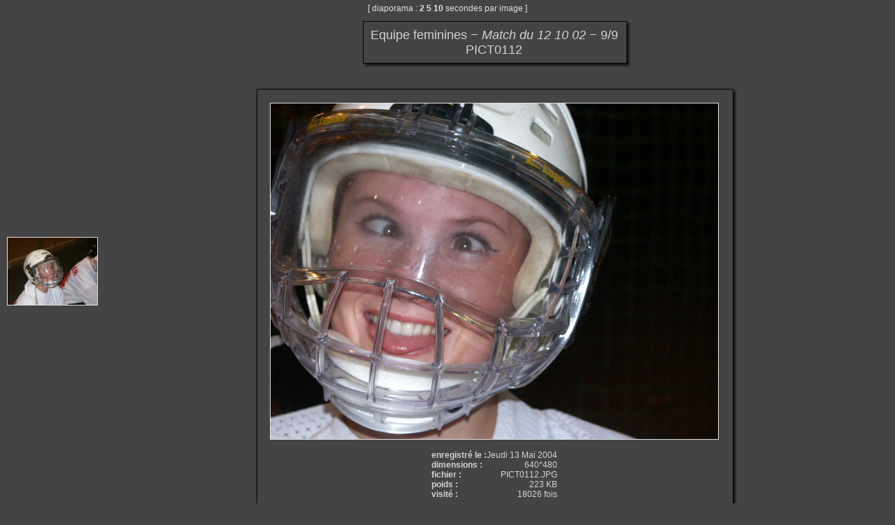

--- FILE ---
content_type: text/html
request_url: http://lilleroller.free.fr/picture.php?image_id=215&cat=26&expand=6,19,29,15,18,9,5,7,4,26
body_size: 7868
content:
<!DOCTYPE html PUBLIC "-//W3C//DTD XHTML 1.0 Transitional//EN" "http://www.w3.org/TR/xhtml1/DTD/xhtml1-transitional.dtd">
<html xmlns="http://www.w3.org/1999/xhtml" xml:lang="fr" lang="fr">
<head>
<meta http-equiv="Content-Type" content="text/html; charset=iso-8859-1"  />
<meta http-equiv="Content-Style-Type" content="text/css" />

<title>PICT0112</title>
<link rel="stylesheet" href="./template/default/default.css" type="text/css" />
</head>
<body>
<!-- header -->

    
    
    <div style="text-align:center;margin-bottom:5px;">
      [ diaporama :
      
      <a href="./picture.php?image_id=215&amp;cat=26&amp;expand=6,19,29,15,18,9,5,7,4,26&amp;slideshow=2" class="back" style="font-weight:bold;">2</a>
      
      <a href="./picture.php?image_id=215&amp;cat=26&amp;expand=6,19,29,15,18,9,5,7,4,26&amp;slideshow=5" class="back" style="font-weight:bold;">5</a>
      
      <a href="./picture.php?image_id=215&amp;cat=26&amp;expand=6,19,29,15,18,9,5,7,4,26&amp;slideshow=10" class="back" style="font-weight:bold;">10</a>
      
      secondes par image ]
    </div>
    
    
    <table style="width:100%;height:100%;">
      <tr align="center" valign="middle">
        <td>
          
          <a href="./picture.php?image_id=214&amp;cat=26&amp;expand=6,19,29,15,18,9,5,7,4,26" title="Précédent : PICT0110">
            <img src="./galleries/Equipe_feminines/Match_du_12_10_02/thumbnail/TN-PICT0110.jpg" class="imgLink" style="margin-right:10px;margin-left:5px;" alt="PICT0110"/>
          </a>
          
          
        </td>
        <td style="width:100%;">
          <table style="width:1%;">
            <tr>
              <td><img src="./template/default/theme/01.gif" style="width:14px;display:box;" alt="" /></td>
              <td><img src="./template/default/theme/02.gif" style="display:box;width:100%;height:16px;" alt="" /></td>
              <td><img src="./template/default/theme/03.gif" style="display:box;width:23px;" alt="" /></td>
            </tr>
            <tr>
              <td style="background:url(./template/default/theme/04.gif);"></td>
              <td style="background:url(./template/default/theme/05.gif);width:100%;">
          <div class="titrePage">Equipe&nbsp;feminines&nbsp;&minus;&nbsp;<span style="font-style:italic;">Match&nbsp;du&nbsp;12&nbsp;10&nbsp;02</span>&nbsp;&minus;&nbsp;9/9<br />PICT0112</div>
          
              </td>
              <td style="background:url(./template/default/theme/06.gif);"></td>
            </tr>
            <tr>
              <td><img src="./template/default/theme/07.gif" alt="" /></td>
              <td><img src="./template/default/theme/08.gif" style="width:100%;height:20px;" alt="" /></td>
              <td><img src="./template/default/theme/09.gif" alt="" /></td>
            </tr>   
          </table>
          <div style="margin-bottom:5px">&nbsp;</div>
          <table style="width:1%;">
            <tr>
              <td><img src="./template/default/theme/01.gif" style="width:14px;display:box;" alt="" /></td>
              <td><img src="./template/default/theme/02.gif" style="display:box;width:100%;height:16px;" alt="" /></td>
              <td><img src="./template/default/theme/03.gif" style="display:box;width:23px;" alt="" /></td>
            </tr>
            <tr>
              <td style="background:url(./template/default/theme/04.gif);"></td>
              <td style="background:url(./template/default/theme/05.gif);width:100%;">
          <a href="./category.php?cat=26&amp;num=8&amp;expand=6,19,29,15,18,9,5,7,4,26">
            <img class="imgLink" style="margin:10px;width:640px;height:480px;border:1px solid" src="./galleries/Equipe_feminines/Match_du_12_10_02/PICT0112.JPG" alt="PICT0112.JPG"/>
          </a>
          <div class="commentImage"></div>
          <table style="width:100%;">   
            <tr>
              <td align="center">
                <table style="margin:auto;margin-top:5px;margin-bottom:5px;">
                  
                  <tr>
                     <td class="menu" style="font-weight:bold;">enregistré le : </td>
                     <td class="menu" style="text-align:right;">Jeudi 13 Mai 2004</td>
                  </tr>
                  
                  <tr>
                     <td class="menu" style="font-weight:bold;">dimensions : </td>
                     <td class="menu" style="text-align:right;">640*480</td>
                  </tr>
                  
                  <tr>
                     <td class="menu" style="font-weight:bold;">fichier : </td>
                     <td class="menu" style="text-align:right;">PICT0112.JPG</td>
                  </tr>
                  
                  <tr>
                     <td class="menu" style="font-weight:bold;">poids : </td>
                     <td class="menu" style="text-align:right;">223 KB</td>
                  </tr>
                  
                  <tr>
                     <td class="menu" style="font-weight:bold;">visité : </td>
                     <td class="menu" style="text-align:right;">18026 fois</td>
                  </tr>
                  
                </table>
              </td>
            </tr>
          </table>
          
          
          
              </td>
              <td style="background:url(./template/default/theme/06.gif);"></td>
            </tr>
            <tr>
              <td><img src="./template/default/theme/07.gif" alt="" /></td>
              <td><img src="./template/default/theme/08.gif" style="width:100%;height:20px;" alt="" /></td>
              <td><img src="./template/default/theme/09.gif" alt="" /></td>
            </tr>   
          </table>
          <div style="text-align:center;">Cliquez sur l'image pour revenir à la page des miniatures</div>
        </td>
        <td>
          
          
          &nbsp;
          
        </td>
      </tr>
      
      <tr align="center" valign="middle">
        <td colspan="3">
          <table style="width:90%;">
            <tr>
              <td><img src="./template/default/theme/01.gif" style="width:14px;display:box;" alt="" /></td>
              <td><img src="./template/default/theme/02.gif" style="display:box;width:100%;height:16px;" alt="" /></td>
              <td><img src="./template/default/theme/03.gif" style="display:box;width:23px;" alt="" /></td>
            </tr>
            <tr>
              <td style="background:url(./template/default/theme/04.gif);"></td>
              <td style="background:url(./template/default/theme/05.gif);width:100%;">
            <table style="width:100%;">
              <tr align="center">
                <td>
                  <div class="commentsTitle">
                    [0] Commentaires des visiteurs du site
                  </div>
                  <div class="commentsNavigationBar"></div>
                  
                  <div class="commentsNavigationBar"></div>
                </td>
              </tr>
            </table>
            
          
              </td>
              <td style="background:url(./template/default/theme/06.gif);"></td>
            </tr>
            <tr>
              <td><img src="./template/default/theme/07.gif" alt="" /></td>
              <td><img src="./template/default/theme/08.gif" style="width:100%;height:20px;" alt="" /></td>
              <td><img src="./template/default/theme/09.gif" alt="" /></td>
            </tr>   
          </table>
        </td>
      </tr>
      
    </table>    <div class="copyright">Page générée en 0.041 s</div>
    <!-- Please, do not remove this copyright. If you really want to,
         contact me pierrick@z0rglub.com to find a solution on how
         to show the origin of the script...-->
    <div class="copyright">Powered by <a href="http://www.phpwebgallery.net" class="back">PhpWebGallery</a> 1.3.2</div>
    <!-- footer -->
  </body>
</html>